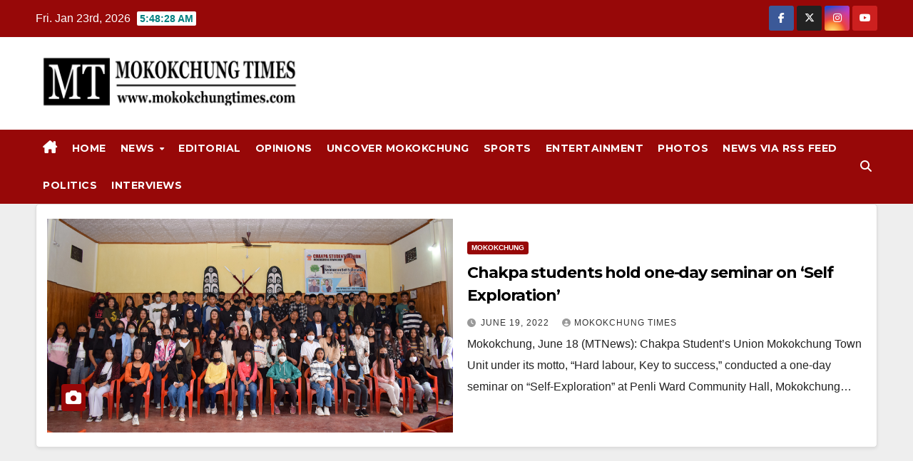

--- FILE ---
content_type: text/html; charset=utf-8
request_url: https://www.google.com/recaptcha/api2/aframe
body_size: 249
content:
<!DOCTYPE HTML><html><head><meta http-equiv="content-type" content="text/html; charset=UTF-8"></head><body><script nonce="yAy4CShLmmsvMJhvqAgqXA">/** Anti-fraud and anti-abuse applications only. See google.com/recaptcha */ try{var clients={'sodar':'https://pagead2.googlesyndication.com/pagead/sodar?'};window.addEventListener("message",function(a){try{if(a.source===window.parent){var b=JSON.parse(a.data);var c=clients[b['id']];if(c){var d=document.createElement('img');d.src=c+b['params']+'&rc='+(localStorage.getItem("rc::a")?sessionStorage.getItem("rc::b"):"");window.document.body.appendChild(d);sessionStorage.setItem("rc::e",parseInt(sessionStorage.getItem("rc::e")||0)+1);localStorage.setItem("rc::h",'1769147306955');}}}catch(b){}});window.parent.postMessage("_grecaptcha_ready", "*");}catch(b){}</script></body></html>